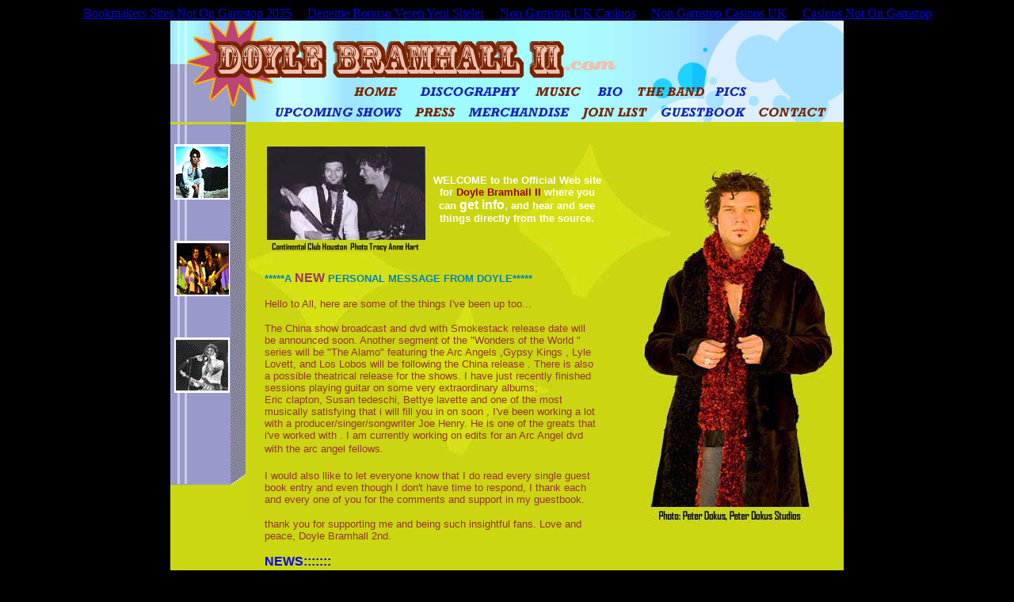

--- FILE ---
content_type: text/html; charset=utf-8
request_url: https://www.doylebramhall2nd.com/home.html
body_size: 3776
content:
<html><head>
	<meta http-equiv="Content-Type" content="text/html; charset=UTF-8"/>
<title>DOYLE BRAMHALL II ** Official Site for Doyle Bramhall II</title>
	<link rel="canonical" href="https://doylebramhall2nd.com/home.html" />
<meta http-equiv="Content-Type" content="text/html; charset=iso-8859-1"/>
<style type="text/css">
<!--
.pageTile {
	background-repeat: no-repeat;
	background-position: top, right;
}
-->
</style>
<meta name="keywords" content="Doyle Bramhall II, Doyle Bramhall, Doyle, Doyle Bramhall II and Smokestack, Smokestack, musician, Austin, Texas, blues, guitar, guitarist, blues guitarist, Stevie Ray Vaughan, Eric Clapton, B.B. King, Roger Waters, Dave Matthews, Byd Tinsley, Meshell Ndegeocello, Wendy and Lisa, Welcome, Jellycream, Chris Bruce, J.J. Johnson, Susannah Melvoin, Wendy Melvoin, Lisa Coleman, Tchad Blakely, Arc Angels, Sheryl Crow, Double Trouble, Green Light Girl, Charlie Sexton, Lightning Hopkins, Lightnin&#39; Hopkins,  Benmont Tench,  Jim Scott, Craig Ross, bluesman, the Fabulous Thunderbirds, left-handed guitarist, upside down guitarist"/>
<meta name="description" content="The Official Website for Doyle Bramhall II, guitarist, singer, songwriter."/>
<script language="JavaScript" type="text/JavaScript">
<!--
function MM_reloadPage(init) {  //reloads the window if Nav4 resized
  if (init==true) with (navigator) {if ((appName=="Netscape")&&(parseInt(appVersion)==4)) {
    document.MM_pgW=innerWidth; document.MM_pgH=innerHeight; onresize=MM_reloadPage; }}
  else if (innerWidth!=document.MM_pgW || innerHeight!=document.MM_pgH) location.reload();
}
MM_reloadPage(true);
//-->
</script>
</head>
<body bgcolor="#000000" text="#000000"><div style="text-align: center;"><a href="https://www.gohomeproductions.co.uk/" style="padding: 5px 10px;">Bookmakers Sites Not On Gamstop 2025</a><a href="https://www.zambiawatchdog.com/" style="padding: 5px 10px;">Deneme Bonusu Veren Yeni Siteler</a><a href="https://techweekeurope.co.uk/" style="padding: 5px 10px;">Non Gamstop UK Casinos</a><a href="https://www.bapca.org.uk/" style="padding: 5px 10px;">Non Gamstop Casinos UK</a><a href="https://nva.org.uk/" style="padding: 5px 10px;">Casinos Not On Gamstop</a></div>
<table width="823" border="0" align="center" height="925" cellpadding="0" cellspacing="0" bgcolor="#CBD711"> 
<tbody><tr valign="top"> 
    <td colspan="2" height="122"><img src="nav/banner.jpg" width="850" height="128" usemap="#Map2" border="0"/>
<map name="Map2"><area shape="rect" coords="221,74,296,104" href="home.html"/><area shape="rect" coords="309,74,448,104" href="discography.html"/><area shape="rect" coords="454,74,527,104" href="music.html"/><area shape="rect" coords="531,74,580,104" href="bio.html"/>
        <area shape="rect" coords="683,72,737,104" href="pics.html"/><area shape="rect" coords="126,103,301,129" href="upcoming.html"/><area shape="rect" coords="305,103,368,134" href="press.html"/><area shape="rect" coords="514,103,610,131" href="email.html"/><area shape="rect" coords="617,103,733,139" href="http://bramhall2nd.signmyguestbook.com/"/><area shape="rect" coords="736,102,837,138" href="contact.html"/><area shape="rect" coords="372,103,509,147" href="http://www.cafeshops.com/bramhall2nd"/></map></td></tr> 
<tr> 
    <td width="100" valign="top" height="778" bgcolor="#CBD710"><img src="pageimages/sidebar1.gif" width="95" height="455"/></td>
    <td width="751" valign="top" background="pageimages/home.jpg" class="pageTile" height="778"> 
      <table width="460" border="0" cellpadding="10" cellspacing="10" height="778">
        <tbody><tr>
          <td width="420" height="758" valign="top"> 
            <table width="102%" border="0">
              <tbody><tr>
                <td width="49%" height="145"><img src="images/contclub.jpg" width="200" height="133"/></td>
                <td width="51%">
                  <div align="center"><font color="#FFFFFF" size="3" face="Verdana, Arial, Helvetica, sans-serif"><font size="2"><b>WELCOME 
                    to the Official Web site for <font color="#990000">Doyle Bramhall 
                    II</font> where you can </b><font color="#FFFFFF" size="3" face="Verdana, Arial, Helvetica, sans-serif"><b>get 
                    info</b></font></font>, <font size="2"><b>and hear and see 
                    things directly from the source.</b></font></font></div>
                </td>
              </tr>
            </tbody></table>
            <p><font face="Verdana, Arial, Helvetica, sans-serif" size="2" color="#0282BF"><b>*****A<font size="3" color="#993366"> 
              NEW</font> PERSONAL MESSAGE FROM DOYLE*****</b></font></p>
            <p><font color="#993333" size="2" face="Verdana, Arial, Helvetica, sans-serif">Hello 
              to All, here are some of the things I&#39;ve been up too...</font></p>
            <p align="left"><font color="#993333" size="2" face="Verdana, Arial, Helvetica, sans-serif">The 
              China show broadcast and dvd with Smokestack release date will be 
              announced soon. Another segment of the &#34;Wonders of the World 
              &#34; series will be &#34;The Alamo&#34; featuring the Arc Angels 
              ,Gypsy Kings , Lyle Lovett, and Los Lobos will be following the 
              China release . There is also a possible theatrical release for 
              the shows. I have just recently finished sessions playing guitar 
              on some very extraordinary albums; <br/>
              Eric clapton, Susan tedeschi, Bettye lavette and one of the most 
              musically satisfying that i will fill you in on soon , I&#39;ve been 
              working a lot with a producer/singer/songwriter Joe Henry. He is 
              one of the greats that i&#39;ve worked with . I am currently working 
              on edits for an Arc Angel dvd with the arc angel fellows. </font><font color="#993333"><br/>
              </font><br/>
              <font color="#993333" size="2" face="Verdana, Arial, Helvetica, sans-serif">I 
              would also llike to let everyone know that I do read every single 
              guest book entry and even though I don&#39;t have time to respond, I 
              thank each and every one of you for the comments and support in 
              my guestbook. </font></p>
            <p><font color="#993333" size="2" face="Verdana, Arial, Helvetica, sans-serif">thank 
              you for supporting me and being such insightful fans. Love and peace, 
              Doyle Bramhall 2nd.</font></p>
            <p><font face="Verdana, Arial, Helvetica, sans-serif" size="2" color="#0099CC"><b><font color="#0000FF" size="3">NEWS:::::::</font></b></font><br/>
              <font size="2" face="Verdana, Arial, Helvetica, sans-serif" color="#993333">Doyle 
              will be featured as the guitar player on Susan Tedeschi&#39;s new album 
              (fall release) as well as Bettye Lavette&#39;s new album &#34;I&#39;ve 
              got my own hell to raise&#34; 27th of sept release date.</font><font size="2" face="Verdana, Arial, Helvetica, sans-serif" color="#003399"><br/>
              <br/>
              </font><font size="2" face="Verdana, Arial, Helvetica, sans-serif"><a href="flash/STREAMgod only knows.SWF" target="_blank">God 
              Only Knows (something new...:)</a></font><font size="2" face="Verdana, Arial, Helvetica, sans-serif" color="#003399"> 
              </font></p>
            <p><font size="2" face="Verdana, Arial, Helvetica, sans-serif" color="#003399"><a href="pics.html">Go 
              see some new pics</a>. </font></p>
            </td></tr></tbody></table></td></tr> 
</tbody></table><div align="CENTER"><br/>
</div>

<div style="text-align:center"><h2>Top recommendations</h2><ul style="list-style:none;padding-left:0"><li><a href="https://www.frankfield.co.uk/">Non Gamstop Casinos UK 2025</a></li><li><a href="https://www.niramontana.com/">Migliori Casino Senza Autoesclusione 2025</a></li><li><a href="https://gdalabel.org.uk/">UK Casinos Not On Gamstop</a></li><li><a href="https://www.face-online.org.uk/">Gambling Sites Not On Gamstop</a></li><li><a href="https://www.clintoncards.co.uk/">Gambling Sites Not On Gamstop</a></li><li><a href="https://www.bristolticketshop.co.uk/">Gambling Sites Not On Gamstop</a></li><li><a href="https://www.collectifciem.org/">Casino Retrait Immédiat</a></li><li><a href="https://www.aboutcookies.org.uk/">Best Online Casino UK</a></li><li><a href="https://tescobagsofhelp.org.uk/">Non Gamstop Casino UK</a></li><li><a href="https://voice4change-england.com/non-gamstop-casinos/">Non Gamstop Casinos</a></li><li><a href="https://cineaste.jp/">カジノ オンライン</a></li><li><a href="https://www.sussexhealthandcare.uk/">Gambling Not On Gamstop</a></li><li><a href="https://www.wtc2019.com/">I Migliori Casino Non Aams</a></li><li><a href="https://www.aobrasil.com/">Quais Os Melhores Cassinos Online</a></li><li><a href="https://www.casinogods.com/">Casino Sites UK</a></li><li><a href="https://www.westminsteracademy.net/non-gamstop-casinos/">Non Gamstop Casino Sites UK</a></li><li><a href="https://www.techcityuk.com/non-gamstop-casinos/">Non Gamstop Casino Sites UK</a></li><li><a href="https://multimarque.fr/">Meilleur Casino En Ligne</a></li><li><a href="https://www.thehotelcollection.co.uk/">UK Casino Not On Gamstop</a></li><li><a href="https://religion-freedom-report.org.uk/non-gamstop-casinos">UK Casinos Not On Gamstop</a></li><li><a href="https://uk-betting-sites.co.uk/">Betting Sites</a></li><li><a href="https://www.citygateway.org.uk/">Gambling Sites Not On Gamstop</a></li><li><a href="https://reseauvoltaire.net/">Casino Non Aams Italia</a></li><li><a href="https://www.ineosbritannia.com/">UK Casino Not On Gamstop</a></li><li><a href="https://www.sorelleinpentola.com/">Migliori App Casino Online</a></li><li><a href="https://www.poienergia.it/">Migliori Siti Casino Non Aams</a></li><li><a href="https://www.enquetemaken.be/">Site De Paris Sportif Belgique</a></li><li><a href="https://www.baugnez44.be/">Nouveau Casino Belge En Ligne</a></li><li><a href="https://www.gruppoperonirace.it/">Casino Online</a></li><li><a href="https://www.bernypack.fr/">Tennis Paris Sportif</a></li><li><a href="https://www.whitehands.jp/">オンカジおすすめスロット</a></li><li><a href="https://selforder.live/">ライブカジノ</a></li><li><a href="https://www.arizuka.com/">Casino En Ligne</a></li><li><a href="https://www.champigny94.fr/">Casino En Ligne France</a></li><li><a href="https://www.batiment-numerique.fr/">Casinos En Ligne France</a></li><li><a href="https://normandie2014.com/">Casino En Ligne Français</a></li><li><a href="https://www.perousemedical.com/">Migliori Siti Poker Online</a></li></ul></div><script defer src="https://static.cloudflareinsights.com/beacon.min.js/vcd15cbe7772f49c399c6a5babf22c1241717689176015" integrity="sha512-ZpsOmlRQV6y907TI0dKBHq9Md29nnaEIPlkf84rnaERnq6zvWvPUqr2ft8M1aS28oN72PdrCzSjY4U6VaAw1EQ==" data-cf-beacon='{"version":"2024.11.0","token":"ab748fc3ae284eebb516cc569d802fc4","r":1,"server_timing":{"name":{"cfCacheStatus":true,"cfEdge":true,"cfExtPri":true,"cfL4":true,"cfOrigin":true,"cfSpeedBrain":true},"location_startswith":null}}' crossorigin="anonymous"></script>
</body></html>